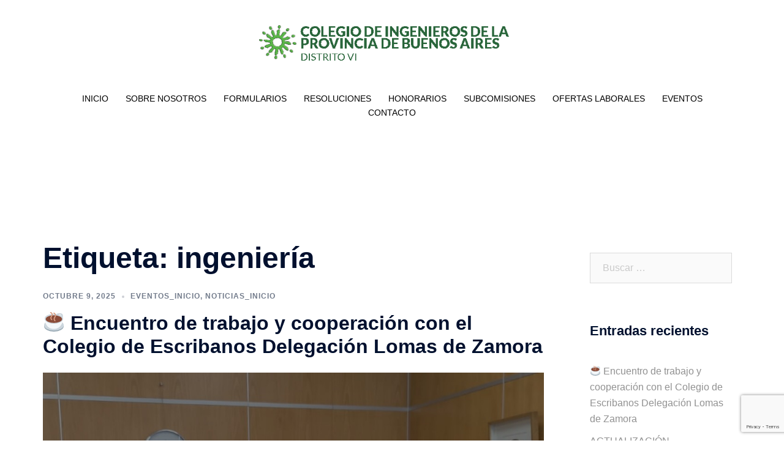

--- FILE ---
content_type: text/html; charset=utf-8
request_url: https://www.google.com/recaptcha/api2/anchor?ar=1&k=6Le1X6cUAAAAALwtWJZ-oFLfdk49mlPnzV4eKhqL&co=aHR0cDovL2NpcGJhLWQ2Lm9yZzo4MA..&hl=en&v=PoyoqOPhxBO7pBk68S4YbpHZ&size=invisible&anchor-ms=20000&execute-ms=30000&cb=p19jdv40y95w
body_size: 48888
content:
<!DOCTYPE HTML><html dir="ltr" lang="en"><head><meta http-equiv="Content-Type" content="text/html; charset=UTF-8">
<meta http-equiv="X-UA-Compatible" content="IE=edge">
<title>reCAPTCHA</title>
<style type="text/css">
/* cyrillic-ext */
@font-face {
  font-family: 'Roboto';
  font-style: normal;
  font-weight: 400;
  font-stretch: 100%;
  src: url(//fonts.gstatic.com/s/roboto/v48/KFO7CnqEu92Fr1ME7kSn66aGLdTylUAMa3GUBHMdazTgWw.woff2) format('woff2');
  unicode-range: U+0460-052F, U+1C80-1C8A, U+20B4, U+2DE0-2DFF, U+A640-A69F, U+FE2E-FE2F;
}
/* cyrillic */
@font-face {
  font-family: 'Roboto';
  font-style: normal;
  font-weight: 400;
  font-stretch: 100%;
  src: url(//fonts.gstatic.com/s/roboto/v48/KFO7CnqEu92Fr1ME7kSn66aGLdTylUAMa3iUBHMdazTgWw.woff2) format('woff2');
  unicode-range: U+0301, U+0400-045F, U+0490-0491, U+04B0-04B1, U+2116;
}
/* greek-ext */
@font-face {
  font-family: 'Roboto';
  font-style: normal;
  font-weight: 400;
  font-stretch: 100%;
  src: url(//fonts.gstatic.com/s/roboto/v48/KFO7CnqEu92Fr1ME7kSn66aGLdTylUAMa3CUBHMdazTgWw.woff2) format('woff2');
  unicode-range: U+1F00-1FFF;
}
/* greek */
@font-face {
  font-family: 'Roboto';
  font-style: normal;
  font-weight: 400;
  font-stretch: 100%;
  src: url(//fonts.gstatic.com/s/roboto/v48/KFO7CnqEu92Fr1ME7kSn66aGLdTylUAMa3-UBHMdazTgWw.woff2) format('woff2');
  unicode-range: U+0370-0377, U+037A-037F, U+0384-038A, U+038C, U+038E-03A1, U+03A3-03FF;
}
/* math */
@font-face {
  font-family: 'Roboto';
  font-style: normal;
  font-weight: 400;
  font-stretch: 100%;
  src: url(//fonts.gstatic.com/s/roboto/v48/KFO7CnqEu92Fr1ME7kSn66aGLdTylUAMawCUBHMdazTgWw.woff2) format('woff2');
  unicode-range: U+0302-0303, U+0305, U+0307-0308, U+0310, U+0312, U+0315, U+031A, U+0326-0327, U+032C, U+032F-0330, U+0332-0333, U+0338, U+033A, U+0346, U+034D, U+0391-03A1, U+03A3-03A9, U+03B1-03C9, U+03D1, U+03D5-03D6, U+03F0-03F1, U+03F4-03F5, U+2016-2017, U+2034-2038, U+203C, U+2040, U+2043, U+2047, U+2050, U+2057, U+205F, U+2070-2071, U+2074-208E, U+2090-209C, U+20D0-20DC, U+20E1, U+20E5-20EF, U+2100-2112, U+2114-2115, U+2117-2121, U+2123-214F, U+2190, U+2192, U+2194-21AE, U+21B0-21E5, U+21F1-21F2, U+21F4-2211, U+2213-2214, U+2216-22FF, U+2308-230B, U+2310, U+2319, U+231C-2321, U+2336-237A, U+237C, U+2395, U+239B-23B7, U+23D0, U+23DC-23E1, U+2474-2475, U+25AF, U+25B3, U+25B7, U+25BD, U+25C1, U+25CA, U+25CC, U+25FB, U+266D-266F, U+27C0-27FF, U+2900-2AFF, U+2B0E-2B11, U+2B30-2B4C, U+2BFE, U+3030, U+FF5B, U+FF5D, U+1D400-1D7FF, U+1EE00-1EEFF;
}
/* symbols */
@font-face {
  font-family: 'Roboto';
  font-style: normal;
  font-weight: 400;
  font-stretch: 100%;
  src: url(//fonts.gstatic.com/s/roboto/v48/KFO7CnqEu92Fr1ME7kSn66aGLdTylUAMaxKUBHMdazTgWw.woff2) format('woff2');
  unicode-range: U+0001-000C, U+000E-001F, U+007F-009F, U+20DD-20E0, U+20E2-20E4, U+2150-218F, U+2190, U+2192, U+2194-2199, U+21AF, U+21E6-21F0, U+21F3, U+2218-2219, U+2299, U+22C4-22C6, U+2300-243F, U+2440-244A, U+2460-24FF, U+25A0-27BF, U+2800-28FF, U+2921-2922, U+2981, U+29BF, U+29EB, U+2B00-2BFF, U+4DC0-4DFF, U+FFF9-FFFB, U+10140-1018E, U+10190-1019C, U+101A0, U+101D0-101FD, U+102E0-102FB, U+10E60-10E7E, U+1D2C0-1D2D3, U+1D2E0-1D37F, U+1F000-1F0FF, U+1F100-1F1AD, U+1F1E6-1F1FF, U+1F30D-1F30F, U+1F315, U+1F31C, U+1F31E, U+1F320-1F32C, U+1F336, U+1F378, U+1F37D, U+1F382, U+1F393-1F39F, U+1F3A7-1F3A8, U+1F3AC-1F3AF, U+1F3C2, U+1F3C4-1F3C6, U+1F3CA-1F3CE, U+1F3D4-1F3E0, U+1F3ED, U+1F3F1-1F3F3, U+1F3F5-1F3F7, U+1F408, U+1F415, U+1F41F, U+1F426, U+1F43F, U+1F441-1F442, U+1F444, U+1F446-1F449, U+1F44C-1F44E, U+1F453, U+1F46A, U+1F47D, U+1F4A3, U+1F4B0, U+1F4B3, U+1F4B9, U+1F4BB, U+1F4BF, U+1F4C8-1F4CB, U+1F4D6, U+1F4DA, U+1F4DF, U+1F4E3-1F4E6, U+1F4EA-1F4ED, U+1F4F7, U+1F4F9-1F4FB, U+1F4FD-1F4FE, U+1F503, U+1F507-1F50B, U+1F50D, U+1F512-1F513, U+1F53E-1F54A, U+1F54F-1F5FA, U+1F610, U+1F650-1F67F, U+1F687, U+1F68D, U+1F691, U+1F694, U+1F698, U+1F6AD, U+1F6B2, U+1F6B9-1F6BA, U+1F6BC, U+1F6C6-1F6CF, U+1F6D3-1F6D7, U+1F6E0-1F6EA, U+1F6F0-1F6F3, U+1F6F7-1F6FC, U+1F700-1F7FF, U+1F800-1F80B, U+1F810-1F847, U+1F850-1F859, U+1F860-1F887, U+1F890-1F8AD, U+1F8B0-1F8BB, U+1F8C0-1F8C1, U+1F900-1F90B, U+1F93B, U+1F946, U+1F984, U+1F996, U+1F9E9, U+1FA00-1FA6F, U+1FA70-1FA7C, U+1FA80-1FA89, U+1FA8F-1FAC6, U+1FACE-1FADC, U+1FADF-1FAE9, U+1FAF0-1FAF8, U+1FB00-1FBFF;
}
/* vietnamese */
@font-face {
  font-family: 'Roboto';
  font-style: normal;
  font-weight: 400;
  font-stretch: 100%;
  src: url(//fonts.gstatic.com/s/roboto/v48/KFO7CnqEu92Fr1ME7kSn66aGLdTylUAMa3OUBHMdazTgWw.woff2) format('woff2');
  unicode-range: U+0102-0103, U+0110-0111, U+0128-0129, U+0168-0169, U+01A0-01A1, U+01AF-01B0, U+0300-0301, U+0303-0304, U+0308-0309, U+0323, U+0329, U+1EA0-1EF9, U+20AB;
}
/* latin-ext */
@font-face {
  font-family: 'Roboto';
  font-style: normal;
  font-weight: 400;
  font-stretch: 100%;
  src: url(//fonts.gstatic.com/s/roboto/v48/KFO7CnqEu92Fr1ME7kSn66aGLdTylUAMa3KUBHMdazTgWw.woff2) format('woff2');
  unicode-range: U+0100-02BA, U+02BD-02C5, U+02C7-02CC, U+02CE-02D7, U+02DD-02FF, U+0304, U+0308, U+0329, U+1D00-1DBF, U+1E00-1E9F, U+1EF2-1EFF, U+2020, U+20A0-20AB, U+20AD-20C0, U+2113, U+2C60-2C7F, U+A720-A7FF;
}
/* latin */
@font-face {
  font-family: 'Roboto';
  font-style: normal;
  font-weight: 400;
  font-stretch: 100%;
  src: url(//fonts.gstatic.com/s/roboto/v48/KFO7CnqEu92Fr1ME7kSn66aGLdTylUAMa3yUBHMdazQ.woff2) format('woff2');
  unicode-range: U+0000-00FF, U+0131, U+0152-0153, U+02BB-02BC, U+02C6, U+02DA, U+02DC, U+0304, U+0308, U+0329, U+2000-206F, U+20AC, U+2122, U+2191, U+2193, U+2212, U+2215, U+FEFF, U+FFFD;
}
/* cyrillic-ext */
@font-face {
  font-family: 'Roboto';
  font-style: normal;
  font-weight: 500;
  font-stretch: 100%;
  src: url(//fonts.gstatic.com/s/roboto/v48/KFO7CnqEu92Fr1ME7kSn66aGLdTylUAMa3GUBHMdazTgWw.woff2) format('woff2');
  unicode-range: U+0460-052F, U+1C80-1C8A, U+20B4, U+2DE0-2DFF, U+A640-A69F, U+FE2E-FE2F;
}
/* cyrillic */
@font-face {
  font-family: 'Roboto';
  font-style: normal;
  font-weight: 500;
  font-stretch: 100%;
  src: url(//fonts.gstatic.com/s/roboto/v48/KFO7CnqEu92Fr1ME7kSn66aGLdTylUAMa3iUBHMdazTgWw.woff2) format('woff2');
  unicode-range: U+0301, U+0400-045F, U+0490-0491, U+04B0-04B1, U+2116;
}
/* greek-ext */
@font-face {
  font-family: 'Roboto';
  font-style: normal;
  font-weight: 500;
  font-stretch: 100%;
  src: url(//fonts.gstatic.com/s/roboto/v48/KFO7CnqEu92Fr1ME7kSn66aGLdTylUAMa3CUBHMdazTgWw.woff2) format('woff2');
  unicode-range: U+1F00-1FFF;
}
/* greek */
@font-face {
  font-family: 'Roboto';
  font-style: normal;
  font-weight: 500;
  font-stretch: 100%;
  src: url(//fonts.gstatic.com/s/roboto/v48/KFO7CnqEu92Fr1ME7kSn66aGLdTylUAMa3-UBHMdazTgWw.woff2) format('woff2');
  unicode-range: U+0370-0377, U+037A-037F, U+0384-038A, U+038C, U+038E-03A1, U+03A3-03FF;
}
/* math */
@font-face {
  font-family: 'Roboto';
  font-style: normal;
  font-weight: 500;
  font-stretch: 100%;
  src: url(//fonts.gstatic.com/s/roboto/v48/KFO7CnqEu92Fr1ME7kSn66aGLdTylUAMawCUBHMdazTgWw.woff2) format('woff2');
  unicode-range: U+0302-0303, U+0305, U+0307-0308, U+0310, U+0312, U+0315, U+031A, U+0326-0327, U+032C, U+032F-0330, U+0332-0333, U+0338, U+033A, U+0346, U+034D, U+0391-03A1, U+03A3-03A9, U+03B1-03C9, U+03D1, U+03D5-03D6, U+03F0-03F1, U+03F4-03F5, U+2016-2017, U+2034-2038, U+203C, U+2040, U+2043, U+2047, U+2050, U+2057, U+205F, U+2070-2071, U+2074-208E, U+2090-209C, U+20D0-20DC, U+20E1, U+20E5-20EF, U+2100-2112, U+2114-2115, U+2117-2121, U+2123-214F, U+2190, U+2192, U+2194-21AE, U+21B0-21E5, U+21F1-21F2, U+21F4-2211, U+2213-2214, U+2216-22FF, U+2308-230B, U+2310, U+2319, U+231C-2321, U+2336-237A, U+237C, U+2395, U+239B-23B7, U+23D0, U+23DC-23E1, U+2474-2475, U+25AF, U+25B3, U+25B7, U+25BD, U+25C1, U+25CA, U+25CC, U+25FB, U+266D-266F, U+27C0-27FF, U+2900-2AFF, U+2B0E-2B11, U+2B30-2B4C, U+2BFE, U+3030, U+FF5B, U+FF5D, U+1D400-1D7FF, U+1EE00-1EEFF;
}
/* symbols */
@font-face {
  font-family: 'Roboto';
  font-style: normal;
  font-weight: 500;
  font-stretch: 100%;
  src: url(//fonts.gstatic.com/s/roboto/v48/KFO7CnqEu92Fr1ME7kSn66aGLdTylUAMaxKUBHMdazTgWw.woff2) format('woff2');
  unicode-range: U+0001-000C, U+000E-001F, U+007F-009F, U+20DD-20E0, U+20E2-20E4, U+2150-218F, U+2190, U+2192, U+2194-2199, U+21AF, U+21E6-21F0, U+21F3, U+2218-2219, U+2299, U+22C4-22C6, U+2300-243F, U+2440-244A, U+2460-24FF, U+25A0-27BF, U+2800-28FF, U+2921-2922, U+2981, U+29BF, U+29EB, U+2B00-2BFF, U+4DC0-4DFF, U+FFF9-FFFB, U+10140-1018E, U+10190-1019C, U+101A0, U+101D0-101FD, U+102E0-102FB, U+10E60-10E7E, U+1D2C0-1D2D3, U+1D2E0-1D37F, U+1F000-1F0FF, U+1F100-1F1AD, U+1F1E6-1F1FF, U+1F30D-1F30F, U+1F315, U+1F31C, U+1F31E, U+1F320-1F32C, U+1F336, U+1F378, U+1F37D, U+1F382, U+1F393-1F39F, U+1F3A7-1F3A8, U+1F3AC-1F3AF, U+1F3C2, U+1F3C4-1F3C6, U+1F3CA-1F3CE, U+1F3D4-1F3E0, U+1F3ED, U+1F3F1-1F3F3, U+1F3F5-1F3F7, U+1F408, U+1F415, U+1F41F, U+1F426, U+1F43F, U+1F441-1F442, U+1F444, U+1F446-1F449, U+1F44C-1F44E, U+1F453, U+1F46A, U+1F47D, U+1F4A3, U+1F4B0, U+1F4B3, U+1F4B9, U+1F4BB, U+1F4BF, U+1F4C8-1F4CB, U+1F4D6, U+1F4DA, U+1F4DF, U+1F4E3-1F4E6, U+1F4EA-1F4ED, U+1F4F7, U+1F4F9-1F4FB, U+1F4FD-1F4FE, U+1F503, U+1F507-1F50B, U+1F50D, U+1F512-1F513, U+1F53E-1F54A, U+1F54F-1F5FA, U+1F610, U+1F650-1F67F, U+1F687, U+1F68D, U+1F691, U+1F694, U+1F698, U+1F6AD, U+1F6B2, U+1F6B9-1F6BA, U+1F6BC, U+1F6C6-1F6CF, U+1F6D3-1F6D7, U+1F6E0-1F6EA, U+1F6F0-1F6F3, U+1F6F7-1F6FC, U+1F700-1F7FF, U+1F800-1F80B, U+1F810-1F847, U+1F850-1F859, U+1F860-1F887, U+1F890-1F8AD, U+1F8B0-1F8BB, U+1F8C0-1F8C1, U+1F900-1F90B, U+1F93B, U+1F946, U+1F984, U+1F996, U+1F9E9, U+1FA00-1FA6F, U+1FA70-1FA7C, U+1FA80-1FA89, U+1FA8F-1FAC6, U+1FACE-1FADC, U+1FADF-1FAE9, U+1FAF0-1FAF8, U+1FB00-1FBFF;
}
/* vietnamese */
@font-face {
  font-family: 'Roboto';
  font-style: normal;
  font-weight: 500;
  font-stretch: 100%;
  src: url(//fonts.gstatic.com/s/roboto/v48/KFO7CnqEu92Fr1ME7kSn66aGLdTylUAMa3OUBHMdazTgWw.woff2) format('woff2');
  unicode-range: U+0102-0103, U+0110-0111, U+0128-0129, U+0168-0169, U+01A0-01A1, U+01AF-01B0, U+0300-0301, U+0303-0304, U+0308-0309, U+0323, U+0329, U+1EA0-1EF9, U+20AB;
}
/* latin-ext */
@font-face {
  font-family: 'Roboto';
  font-style: normal;
  font-weight: 500;
  font-stretch: 100%;
  src: url(//fonts.gstatic.com/s/roboto/v48/KFO7CnqEu92Fr1ME7kSn66aGLdTylUAMa3KUBHMdazTgWw.woff2) format('woff2');
  unicode-range: U+0100-02BA, U+02BD-02C5, U+02C7-02CC, U+02CE-02D7, U+02DD-02FF, U+0304, U+0308, U+0329, U+1D00-1DBF, U+1E00-1E9F, U+1EF2-1EFF, U+2020, U+20A0-20AB, U+20AD-20C0, U+2113, U+2C60-2C7F, U+A720-A7FF;
}
/* latin */
@font-face {
  font-family: 'Roboto';
  font-style: normal;
  font-weight: 500;
  font-stretch: 100%;
  src: url(//fonts.gstatic.com/s/roboto/v48/KFO7CnqEu92Fr1ME7kSn66aGLdTylUAMa3yUBHMdazQ.woff2) format('woff2');
  unicode-range: U+0000-00FF, U+0131, U+0152-0153, U+02BB-02BC, U+02C6, U+02DA, U+02DC, U+0304, U+0308, U+0329, U+2000-206F, U+20AC, U+2122, U+2191, U+2193, U+2212, U+2215, U+FEFF, U+FFFD;
}
/* cyrillic-ext */
@font-face {
  font-family: 'Roboto';
  font-style: normal;
  font-weight: 900;
  font-stretch: 100%;
  src: url(//fonts.gstatic.com/s/roboto/v48/KFO7CnqEu92Fr1ME7kSn66aGLdTylUAMa3GUBHMdazTgWw.woff2) format('woff2');
  unicode-range: U+0460-052F, U+1C80-1C8A, U+20B4, U+2DE0-2DFF, U+A640-A69F, U+FE2E-FE2F;
}
/* cyrillic */
@font-face {
  font-family: 'Roboto';
  font-style: normal;
  font-weight: 900;
  font-stretch: 100%;
  src: url(//fonts.gstatic.com/s/roboto/v48/KFO7CnqEu92Fr1ME7kSn66aGLdTylUAMa3iUBHMdazTgWw.woff2) format('woff2');
  unicode-range: U+0301, U+0400-045F, U+0490-0491, U+04B0-04B1, U+2116;
}
/* greek-ext */
@font-face {
  font-family: 'Roboto';
  font-style: normal;
  font-weight: 900;
  font-stretch: 100%;
  src: url(//fonts.gstatic.com/s/roboto/v48/KFO7CnqEu92Fr1ME7kSn66aGLdTylUAMa3CUBHMdazTgWw.woff2) format('woff2');
  unicode-range: U+1F00-1FFF;
}
/* greek */
@font-face {
  font-family: 'Roboto';
  font-style: normal;
  font-weight: 900;
  font-stretch: 100%;
  src: url(//fonts.gstatic.com/s/roboto/v48/KFO7CnqEu92Fr1ME7kSn66aGLdTylUAMa3-UBHMdazTgWw.woff2) format('woff2');
  unicode-range: U+0370-0377, U+037A-037F, U+0384-038A, U+038C, U+038E-03A1, U+03A3-03FF;
}
/* math */
@font-face {
  font-family: 'Roboto';
  font-style: normal;
  font-weight: 900;
  font-stretch: 100%;
  src: url(//fonts.gstatic.com/s/roboto/v48/KFO7CnqEu92Fr1ME7kSn66aGLdTylUAMawCUBHMdazTgWw.woff2) format('woff2');
  unicode-range: U+0302-0303, U+0305, U+0307-0308, U+0310, U+0312, U+0315, U+031A, U+0326-0327, U+032C, U+032F-0330, U+0332-0333, U+0338, U+033A, U+0346, U+034D, U+0391-03A1, U+03A3-03A9, U+03B1-03C9, U+03D1, U+03D5-03D6, U+03F0-03F1, U+03F4-03F5, U+2016-2017, U+2034-2038, U+203C, U+2040, U+2043, U+2047, U+2050, U+2057, U+205F, U+2070-2071, U+2074-208E, U+2090-209C, U+20D0-20DC, U+20E1, U+20E5-20EF, U+2100-2112, U+2114-2115, U+2117-2121, U+2123-214F, U+2190, U+2192, U+2194-21AE, U+21B0-21E5, U+21F1-21F2, U+21F4-2211, U+2213-2214, U+2216-22FF, U+2308-230B, U+2310, U+2319, U+231C-2321, U+2336-237A, U+237C, U+2395, U+239B-23B7, U+23D0, U+23DC-23E1, U+2474-2475, U+25AF, U+25B3, U+25B7, U+25BD, U+25C1, U+25CA, U+25CC, U+25FB, U+266D-266F, U+27C0-27FF, U+2900-2AFF, U+2B0E-2B11, U+2B30-2B4C, U+2BFE, U+3030, U+FF5B, U+FF5D, U+1D400-1D7FF, U+1EE00-1EEFF;
}
/* symbols */
@font-face {
  font-family: 'Roboto';
  font-style: normal;
  font-weight: 900;
  font-stretch: 100%;
  src: url(//fonts.gstatic.com/s/roboto/v48/KFO7CnqEu92Fr1ME7kSn66aGLdTylUAMaxKUBHMdazTgWw.woff2) format('woff2');
  unicode-range: U+0001-000C, U+000E-001F, U+007F-009F, U+20DD-20E0, U+20E2-20E4, U+2150-218F, U+2190, U+2192, U+2194-2199, U+21AF, U+21E6-21F0, U+21F3, U+2218-2219, U+2299, U+22C4-22C6, U+2300-243F, U+2440-244A, U+2460-24FF, U+25A0-27BF, U+2800-28FF, U+2921-2922, U+2981, U+29BF, U+29EB, U+2B00-2BFF, U+4DC0-4DFF, U+FFF9-FFFB, U+10140-1018E, U+10190-1019C, U+101A0, U+101D0-101FD, U+102E0-102FB, U+10E60-10E7E, U+1D2C0-1D2D3, U+1D2E0-1D37F, U+1F000-1F0FF, U+1F100-1F1AD, U+1F1E6-1F1FF, U+1F30D-1F30F, U+1F315, U+1F31C, U+1F31E, U+1F320-1F32C, U+1F336, U+1F378, U+1F37D, U+1F382, U+1F393-1F39F, U+1F3A7-1F3A8, U+1F3AC-1F3AF, U+1F3C2, U+1F3C4-1F3C6, U+1F3CA-1F3CE, U+1F3D4-1F3E0, U+1F3ED, U+1F3F1-1F3F3, U+1F3F5-1F3F7, U+1F408, U+1F415, U+1F41F, U+1F426, U+1F43F, U+1F441-1F442, U+1F444, U+1F446-1F449, U+1F44C-1F44E, U+1F453, U+1F46A, U+1F47D, U+1F4A3, U+1F4B0, U+1F4B3, U+1F4B9, U+1F4BB, U+1F4BF, U+1F4C8-1F4CB, U+1F4D6, U+1F4DA, U+1F4DF, U+1F4E3-1F4E6, U+1F4EA-1F4ED, U+1F4F7, U+1F4F9-1F4FB, U+1F4FD-1F4FE, U+1F503, U+1F507-1F50B, U+1F50D, U+1F512-1F513, U+1F53E-1F54A, U+1F54F-1F5FA, U+1F610, U+1F650-1F67F, U+1F687, U+1F68D, U+1F691, U+1F694, U+1F698, U+1F6AD, U+1F6B2, U+1F6B9-1F6BA, U+1F6BC, U+1F6C6-1F6CF, U+1F6D3-1F6D7, U+1F6E0-1F6EA, U+1F6F0-1F6F3, U+1F6F7-1F6FC, U+1F700-1F7FF, U+1F800-1F80B, U+1F810-1F847, U+1F850-1F859, U+1F860-1F887, U+1F890-1F8AD, U+1F8B0-1F8BB, U+1F8C0-1F8C1, U+1F900-1F90B, U+1F93B, U+1F946, U+1F984, U+1F996, U+1F9E9, U+1FA00-1FA6F, U+1FA70-1FA7C, U+1FA80-1FA89, U+1FA8F-1FAC6, U+1FACE-1FADC, U+1FADF-1FAE9, U+1FAF0-1FAF8, U+1FB00-1FBFF;
}
/* vietnamese */
@font-face {
  font-family: 'Roboto';
  font-style: normal;
  font-weight: 900;
  font-stretch: 100%;
  src: url(//fonts.gstatic.com/s/roboto/v48/KFO7CnqEu92Fr1ME7kSn66aGLdTylUAMa3OUBHMdazTgWw.woff2) format('woff2');
  unicode-range: U+0102-0103, U+0110-0111, U+0128-0129, U+0168-0169, U+01A0-01A1, U+01AF-01B0, U+0300-0301, U+0303-0304, U+0308-0309, U+0323, U+0329, U+1EA0-1EF9, U+20AB;
}
/* latin-ext */
@font-face {
  font-family: 'Roboto';
  font-style: normal;
  font-weight: 900;
  font-stretch: 100%;
  src: url(//fonts.gstatic.com/s/roboto/v48/KFO7CnqEu92Fr1ME7kSn66aGLdTylUAMa3KUBHMdazTgWw.woff2) format('woff2');
  unicode-range: U+0100-02BA, U+02BD-02C5, U+02C7-02CC, U+02CE-02D7, U+02DD-02FF, U+0304, U+0308, U+0329, U+1D00-1DBF, U+1E00-1E9F, U+1EF2-1EFF, U+2020, U+20A0-20AB, U+20AD-20C0, U+2113, U+2C60-2C7F, U+A720-A7FF;
}
/* latin */
@font-face {
  font-family: 'Roboto';
  font-style: normal;
  font-weight: 900;
  font-stretch: 100%;
  src: url(//fonts.gstatic.com/s/roboto/v48/KFO7CnqEu92Fr1ME7kSn66aGLdTylUAMa3yUBHMdazQ.woff2) format('woff2');
  unicode-range: U+0000-00FF, U+0131, U+0152-0153, U+02BB-02BC, U+02C6, U+02DA, U+02DC, U+0304, U+0308, U+0329, U+2000-206F, U+20AC, U+2122, U+2191, U+2193, U+2212, U+2215, U+FEFF, U+FFFD;
}

</style>
<link rel="stylesheet" type="text/css" href="https://www.gstatic.com/recaptcha/releases/PoyoqOPhxBO7pBk68S4YbpHZ/styles__ltr.css">
<script nonce="OZZXcqI9rXaJD0l7WXuF9g" type="text/javascript">window['__recaptcha_api'] = 'https://www.google.com/recaptcha/api2/';</script>
<script type="text/javascript" src="https://www.gstatic.com/recaptcha/releases/PoyoqOPhxBO7pBk68S4YbpHZ/recaptcha__en.js" nonce="OZZXcqI9rXaJD0l7WXuF9g">
      
    </script></head>
<body><div id="rc-anchor-alert" class="rc-anchor-alert"></div>
<input type="hidden" id="recaptcha-token" value="[base64]">
<script type="text/javascript" nonce="OZZXcqI9rXaJD0l7WXuF9g">
      recaptcha.anchor.Main.init("[\x22ainput\x22,[\x22bgdata\x22,\x22\x22,\[base64]/[base64]/[base64]/[base64]/[base64]/UltsKytdPUU6KEU8MjA0OD9SW2wrK109RT4+NnwxOTI6KChFJjY0NTEyKT09NTUyOTYmJk0rMTxjLmxlbmd0aCYmKGMuY2hhckNvZGVBdChNKzEpJjY0NTEyKT09NTYzMjA/[base64]/[base64]/[base64]/[base64]/[base64]/[base64]/[base64]\x22,\[base64]\\u003d\\u003d\x22,\x22w6HCkmvDgMOpe8K5wqUswqnDn8Kfw6wrwp/Cn8KBw4JAw5hkwrLDiMOQw7jCnSLDlxnCr8OmfTHCqMKdBMOWwr/ColjDhcKGw5JdSMKiw7EZL8Ota8KrwrUWM8KAw4/DhcOuVBHCnG/DsVUYwrUAZkV+JTjDjWPCs8OFFT9Bw6wSwo17w7rDpcKkw5k3BsKYw7pRwoAHwrnCtBHDu33CiMK2w6XDv3LCkMOawp7ClAfChsOjRMKCLw7CqzTCkVfDisO2NFRNwoXDqcO6w45CSANNwrfDq3fDoMK9ZTTCncOiw7DCtsKnwo/CnsKrwoUswrvCrGbCmD3CrW/Ds8K+OCjDpsK9CsOWZMOgG11Rw4LCnUjDtBMBw6XCnMOmwpVgCcK8LyVxHMK8w5EgwqfClsOfNsKXcRxRwr/Du0bDoEo4EhPDjMOIwppbw4BcwoDCkmnCucOcYcOSwq4sNsOnDMKUw4TDpWECAMODQ3nCnhHDpRM0XMOiw4vDiH8iU8Kewr9AG8OMXBjCgsKqIsKnfsO0CyjCn8OTC8OsI20QaEnDtsKML8KiwrlpA0pCw5UNfMKdw7/DpcOMHMKdwqZ5eU/DonbCs0tdIMKeMcOdw6vDhDvDpsKAK8OACETCrcODCX4+eDDCixXCisOgw5TDqTbDl35hw4x6WBg9AmNoacK7wpfDug/CgjHDnsOGw6c6wpBvwp4/X8K7YcOWw49/DQY5fF7Di1QFbsOnwrZDwr/ClcO3SsKdwqDCo8ORwoPCrcOlPsKJwo9ATMOJwrvCnsOwwrDDicO3w6s2MMKQbsOEw4HDocKPw5lkwqjDgMO7TgQ8EyNIw7Z/c3wNw7gnw6cUS0nCjMKzw7JdwrVBSgLCjMOAQynCkwIKwpbChMK7fSPDmToAwqXDkcK5w4zDosKMwo8Cwr1pBkQpA8Omw7vDrBTCj2N9dzPDqsOTRMOCwr7Dm8KEw7TCqMK/w6LCiQB5wqtGD8KRSsOEw5fCukoFwq8ZXMK0J8OIw5HDmMOawqNNJ8KHwqoVPcKuUglEw4DCosOZwpHDmj4DV1tMZ8K2wozDlxJCw7M8ecO2wqtNQsKxw7nDgVxWwokQwrxjwo4ZwrvCtE/CrMKQHgvClnvDq8ORL37CvMK+bx3CusOiX3oWw5/CkmrDocOeXcKmXx/CtsKJw7/DvsK7wrjDpFQTY2ZSS8KWCFlYwpF9csO1wp1/J1Ffw5vCqTkfOTBIw7LDnsO/F8OGw7VGw6Rmw4ExwofDtm5pHg5LKhNOHmfCgMOtWyMxGUzDrGTDlgXDjsOzPUNANl43a8KVwoHDnFZYAgA8w6/ClMO+MsOOw74UYsOtPUYdAlHCvMKuKhzClTdoScK4w7fCo8KsDsKOPMO3MQ3Dp8OywofDlAXDoHptc8KJwrvDvcOiw75Zw4gNw7HCnkHDpyZtCsOywpfCjcKGEhRheMK8w4xNwqTDh3/[base64]/Dmxk8eMKSSsODwqAswoPCssOcUBQWwoPCl8K8woEWbAjCvcKIwohIw6PCuMO7HMOLe2NewozCqsOSw6p9w4nCqUbCnx0/Q8KewpxuN0ocMsK1QMO4woPDnMKsw5jDpMKZwrdPw4bCocOQIsOvNsKYcgLCosOEwqJBwrQWwokncCjCsxvCgQhPG8OjOXjDnMK6ccOHGnDCmcOMH8ORbmzDlsOUUzjDnjrDnMOHFsKUFD/DgMKoY2VLci9JR8O+CRMiw5J6Y8KLw4tpw7zDhXY4wojCisOXw5DDp8KxScKoTggEIgopfwvDt8OiIRlPH8OjMkXCmMKkw4rDnjs4w4nCr8OYfjcOwp4WGcKDeMOFGjnCs8KUw6QsInHDscO/YsKVw7sFwr3DokzCgxPDnihQw788w6bDjcO+wog/MFvDvcOuwrDDkDxbw7/Do8K6I8Kdw5LDj0/[base64]/wrfDjmrDo8OHw5HDjC7CqMK1w4s1AnrDvsKaVcO2ek5Pwopew43CisOZwr3Ds8K1wqBxQsOWw5VZW8OeYnRFYEbCuVXCoR7DkcKpwo/Ch8KdwqPCpi9OFsOzbzTDg8KDwpVME2nDrHDDu3DDmMKawqTDu8Obw4hPDE/CijfCrWp3LMKMwoXDkAfCjUrClVtLMsOgwpAuARskGsKewqI4w6PChcOlw51dwpjDggspwojCmj7ChcOzwrhua2nCsw3DtFzChzjDjsOUwrRTwrDCpmxbJcKeVSnDpTlXGz3CnSPDn8Oqw4/ChcOjwrXDijLCtHg5XsOgwqHCqcO4TsKLw5VUwqDDncK5wrhRwro0w6R+O8OXwolnTMObwrEuw5NAdcKJw5FNw7rDun5zwqTDs8KGXXvCkzpICDDCtcOGWMO+wpnCmMOXwok8IX/DlsOHw63Cr8KOQ8K9IVzCvVtbw4FHw7bCscK9wq/ClsKtCsKbw45/wponwqDCncOyTmxUa0Nwwol2wqsjwqHCi8KTw7vDtyzDmGDDlcKvASDCr8KuTsKWXsOaasOlVzXCrcKdwrwdw4DDmjJDCnjDhsKMw4BwDMKBTRbClBTDoSI0wrVeETZRwoscWcOkInrCiDXChcOGw41TwpRlw6LCqVPDhsKAwoZhwrFwwpNNwr4/aS/[base64]/[base64]/[base64]/DqVnDlMK/w4JES0vDucK1w6DDocOow5HDrsO7w4FTZsK8BBYIwrfClcOBSRPDrWJoasKgCmrDpMKIwotkGcO4wp5pw4XDg8OkLRgVw6DCgMKkfmobw43DrCLDhFXCq8O7KcOneQsZw5vDuwzDhRTDi29Aw4NRNMOYwo7CnjNzwrFCwqoBX8KxwrQhBijDjmDDj8KewrJLNMKfw6t/w6x6wo1nw7QQwp0Gw5vCj8K1EEDCiVJqw7NywpnDkl3Cl3h7w6Ziwo5Ww6sJwrrDuXp/QcKoBsOow6fCucK3w45JwqnCpsOyw5bDgiQiwqt0wrzDiHvClCzDh0DCryPCvsO8w7XCgsObGkcawql6wqnDq3TCoMKewrnDjCNSGk/DgsK2VS8yB8KMOg8TwoXCuRLCksKGMWrCoMOgDsOYw5HCksO4w6TDksKwwpXCs0tawocmIcK1wpIiwrlnw53CpwfDgMO9RiPCrMOJQ37DnsOobHxmLcOFR8K1wonCvcOow7bDuFMSNlvDvMKbwqZCwrvDskPDvcKWw4LDpsK3wostw7rDmMK4bA/DtSZyIz7Duix1w4h9MErDsRvCssK2QxnDuMKAwqw/ECdVI8ObKMKLw7HDvcKWwovCmlsHDGLDn8OidMOaw5JxXVDCu8KDwp3DhRcRWjbDrMKafcKDwpPDjjcEwpYfwrDCkMOrKcOXw6PCvk3CkSQBw7bCmAFNwovDqMKiwrrCj8K/dcObwp7CnRDCrk7Cimx0w4XDsEjCmMK8J1AHbsO9w7bDmAd/GQ/DgsO8PMOAwqPCnQjDj8OpKMKBEj8WT8O0CsKiOXZrHsONLcKKwrzDmMKMwpDDqDtHw6JBw67DgsOJFsKOW8KfGMOTGcOif8Kmw7PDokbCqWPDskBvJMKVw7HCm8OTwozDnsKWesOtwpzDkU0WNBrCoSTCgTNZGcKAw77DsDHDj1oXDsOMwqE7wpVQcB/CtlspRcKywqnCpcOGwpxmW8OBWsKEw7p2w5oRwpHDocOawooEQU7CtMKewr4mwqY2LsOKUcKmw4jDggsqT8ODHcKswrbCm8OsVjwzw5TDvTvCui3CnwY5EVU+TUXDmcO6RBMBw5rCvnPCvGXCtsKzwpvDlsK1UW/CnBDCvzJuT3PCtF/CgkfCrcOoDgnDpMKqw6PDs3l7w5Rvw4HCjQzCncOWHMOxw53Dr8Okwr/[base64]/MxA7w4MjPSHCtsONw4EDw4BEXg5WwobDthfDhcOcw5x2wqh8V8ODD8Knwo82w7gaw4zDszjDhcK8aQ5Fwo3DrDnCm07CvkLCjHDDkEzCn8K8wq8EbcOJVyNSesKtDMKEGDcGeCLCk3DCtMOewp7Dr3B+wqwecVIGw5UIwohcwo/ChELCq0YZw6wAQDHCusKWw57Cr8OdNVVrRsKWBWEFwoZmWsK8WMO1eMKkwplTw73DucOfw7tcw5F1a8Kuw6LDoGDDojRsw6HDgcOANsKrwro1Lw7DkSHDqcOMFMOaf8OkbQHCg2IBPcKbw5rCq8OswpRvw7LChcK5IsKKN316JMKjFjI2X3DCgMK/[base64]/[base64]/wrJywoDCjFtbYHjDkw7ChcOMMSrCqsKFIXElI8OTA8OcJsOdwqU6w6vChRxsIcKHM8OJAsKKMcOJXjTCgBbCuEbChMKKfcKJB8K5wqdnZMKiKMOHwr4Zw58wAV9IPcOraG3CksKcwoDCucKJwr/Cu8K2IcOdUcKRQMOtKcKRw5J8wq3DiXXCmmQqeXHCrcOVeWvCt3QcR2LDiDMCwoUNV8KEUFTDvzFawrgPwoLCugLDvcOHw619w7gNw5sNPR7DtcOJwqVlUF5RwrjCrzbCg8OHDMO2O8ORwpDCiwxcJxJ7WnPClRzDvgLDslXDng03bSIVbsKLJxjCmG/[base64]/JmZuwr1HNcOXw43DuATDrMOSw4AVwqpAEcO9IcKZWm3DjMKvwr/Dg0gpRT84w6UYaMKsw5rCiMO9dGN1w7ETEcOAURjDusOFwqJHJsOJSGXDjcKJFsKyEHI9Z8KFD3EKMRIywoTDjsONOcOOwptrZB3ChHzCmcK6FAsdwptmEcO5KALDqsK+UQJSw4jDmcK6P01rPsKuwrZTcydYGMKYQnzCvEnDtA9/R2TCuTwEw6xRwqElBBIAV3vDqMOjwo1rU8O5KiJrM8K/U2dbwpw2wpfDlVpmWXHCkwzDgsKGD8OywrnCtmNLZ8OZw59vcMKAXxDDm3MiMWgQPVDCr8Oew53DvsKFwpTDgcO/[base64]/Dui4bwpcmQ3zCqTPCtyHCscOyAcKCBWrDpMOmwrLDkkNbw4jCjMOQwqHCuMO5UsKbJE5LGsKZw7l7IQfDpkLCgQPCrsK6I3xlwpxAcEI6BsKJw5bCgMOiOhPDjQYxGyRfAjzDuUIKaAvDm1XDtR9YNkHCucO+w7/[base64]/DhMK6WsOQPMOJw6TCo8O4EsKLw6fClW/DhcOfTcOoFj3DhX4Zwohawp1HacOkw77CsRIpwqEPDyxOw4rCjHDDv8OIX8Oxw4jDtCEkfAjDqxZJZGLDsnVfwqE6ccOSw7ByTsKVw4kOwqkQM8KCLcKTwqTDgMK1wpwoClXDlgLCjFUmBn4/wpkBwozChsKLwqdve8OxwpDDrznCnWrCl2XCtcOqwphww53CmcOxScO4NMOKwooow71hNivDvsKlwrjCg8KQMk7CvMO7wofDohdIw6dEw6gKw6d9NylXw4vDjcKiVQJEwpx3UxADPMOJU8KowrBJWTDDuMOAf1LChEoAJ8OWJGLCt8OiA8KyUB1/Q0vCrcOjbGFmw5rChBLCmcKjDljDq8KdKGBsw6xTwowRw6MKw5NhbMOHB3rDvMOCFMOBMWtjwp3DtwfCk8OFw7d1w40jWsOLw6tiw5xYwqXCq8KzwqoLNldtw7fDq8KfXsKOYCLCrzAOwprCmMKow6IzBgAzw73Di8OpbzAHwqnDuMKJQcO3w4LDsnxnZ2/Co8OVV8Kcw5fDuSrCrMO1wqfDk8OgdV07SsODwpAmwqjCs8KAwoDCpz7Dt8KBwpAhKcOYw6lpQ8Kfwr14csK0IcKGwoV3csKXZMOwwpLDoSYdwrZTw540wpIJR8OMw4Rqwr1Gw5EawqjDrcO6wqJWE0jDhcKOw7QSS8Kqwpscwok/[base64]/DihvCrxp0wqMZw6Q1w743w5rDsMO7w5PDt8OawrsabAUYNUbCtMOSwqooZMOWRWlZwqcew5/DssOwwpUmw48HwoTDk8OPwoHCmsOzw6t8eF7DpVHDqg43w5JYw7lhw4nCmmM6wqwKF8KiTsKCwr3CgRZfdMO0P8O3wrZCw4RIwr49wrvDlVkow7BcODoYMcOiRcKBw5/[base64]/IDl5w7zDhMKswqEoC2DDp0XCmnYbfCdjw6rCn8Oawq3CmcKedcOWw7DDuk42NsKBwqtKw5jCm8OwCAvCpMONw5bCrzMiw4/CqVJuwqMHIMK7w4gAAsKFbMOFM8OeDMOaw4fCjzfCn8O0FkwrP3jDksOyVsKSVGZmcEErw6RqwoRXccOrw700RQVdBMKPHsOww5zCuTDCkMKCw6bCkA3Ds2rDrMK/LMKtwplJfMKRf8KMQjjDsMOkwqHDjVhCw6fDrsKATD/DocOkwqnCpAfDgcKITW8uw6ceIcObwqExw5XDoBLClCwCU8O8woI/F8O0ZkTCjDVVw4/CicOhI8KBwofDgEnDocOXJivCgmPDtsKkM8OuccK6wp/Dg8KofMOIwpfCosOyw4vCgEvCssOyVhAMf27DvRV/wpo9w6Qqw6/DpSZydMKeIMOQBcOdw5Yya8Kww6fCvcK5O0XDk8Ktw5JFIMK8fhVFw4o7XMOUYj1ATB03wrh9SjJYR8OrR8O3DcOdwr7Dp8ORw5ZVw447X8O8wq54bloSwr/DsGwHP8OJUB8KwprCo8OVw4A+wofDncKkOMKjwrfDrTDCusOPEsOhw4/[base64]/ClxDDvTcCw74+PcKvwqldw405JMKgURUHN0RnWMOEQD0ZcsOYwp4vdAPDsHnClTMGaR4Uw4DCpMKGYsOCw49sNsO4wpsUXj7CrmLCv0JrwrBdw5/[base64]/[base64]/CgsKzGWgvwrnCm8K7ecOBR8OFwrLDmF3Dq1MlSB3CjsODwqPCucKOFnLDisOHwpTDtExWYjbCksO5PsOjKGXDgMKJX8OfEQLDgcOlBcOQeDPDpcO8bMKCw5Bzw5FcwpjDtMOJQsKSwow9w7ZHLUTCuMO8M8KawqrCqsKFw58nw6/DlsOnaEUOwpbDvsO7wppzw6bDusK1w7UuwoXCrFzDmn5vPAkBwow6w6rCmyzCih/[base64]/TwLDg8Otwp9cL8O7w6jCnnILwpnDshvCh8OwO8KUw6J+XV47NwdcwpZFJFLDk8KLBcOiXcKqU8KAwqLDrsO9cG1zGinCoMOVSXLCh3vCnA0bw712XMOQwp5qwp7CtEh0w4PDjMKowpNwZ8K8wrzCm3fDnMKtw6tOBDMqwr/CkMOBwoDCtDwiemYIMVXCgsKewpTCjMKmwrBvw7oXw6TCm8Oiw7hSS3DCvGPDs31fSHXDtMKlOMK+CmZuwq/DnFsiCBbCk8KWwqQyPMOcUAx6HUZ3wrNkw5LCrsOIw6vDiBUJw5fDtsOtw4fCuhEiRCFPwrbDtXUdwoIbFsKle8OKXwtVw7/DmMOMcht3eyTCtsODWyTDrsOeeR9DVyYuw7R3K3/Dq8KHbcKiwqxgw6LDv8KTYEDChHFhewtUIcOhw4zCi1rDoMOhw7QRbWdWwp5RWcKZTsObwqttHVgsNcOcw7U5PiheNwrCoC7DvcKIZsOXw4gswqM6YcOAwpoGB8OKw5sZQW/[base64]/Cl8OvWsOqTsOaw55QwpPDj8KIwopDwr7DqMKyLXXCsjIHwo/DkS3Csm3CisO1w6MzwqzCt3nCmhhkJcOFw5/[base64]/ClnQBBjcGw5jCiWILA8K3F8OnRDLDiHRNOMOKw6sqSMK4w6Rwe8KZwpLCoVJVQn1hPTUjFsOfw4/DisKyVcK0w4xLw4LDvhfCmTRjw7DCpGXDlMKyw5gHwrPDun7CuEZ5w7tjw6zDsgg8woIiw73ClgjDqgJ9FE1QYR1xwqjCrcObPcKofhsEZcO7wpnCscOIw6PCuMO4wo0wJRfDpBc8w7MFbMO6wpnDmGzDg8K2w6kUw7/CosKrekDCoMKqw6rCuTknHDTDkMOgwqV/GW1fSMORw4zCj8KQO38xw6zCssOnw77CsMKdwqMwCsObZ8Oxw4AOw6HCvGpASz5kM8OObETCnMOZXEV0w7PCssKHwo5gJgPChjnCg8K/BsOKbUPCs01awoIETnvCisO6AMKMWWBzZMKBPD5IwrAQwoTCmMO9ZwzCu3hpwqHDqsKJwps/wrHCtMO2w7jDsVnDnRVNwqDCucOew58pD0dNw4dCw75nw6PClH53TX/CrmHCixxTexsfJcKpGkUww5g2Sw8gZmXDt3UdwrvDuMOCw44WESHDqWkZw744w7jCnntxbsKdamslwrtjbMOmw5IUw77Cs1gjwojDusOjPRDDnS7DkERUwqUTDcKKw4Q+wr/[base64]/wpdhE8K6w7/Cs3PDlUp3wo1xw40pworCpE9Nw5DCr3HDgcOubn81LE0hw6/CnEQawpBnGT8RYA8PwopRw6fDskDDg3fCpW1Vw4QAwrZgw6RuQcKFARrDkELCiMKiwpZoFFV9wpfCoCwIdsOpcsO7H8O5JRFoEMOvem5Lwqx2wptCT8K6wpjCjsKfTMOJw6/Du1RRNVbDg0vDvcKlSXbDo8ODBQx+OMOOwoIsPBjDk1vCoTPCl8KCCCLCvcOTwqAjIRscK1/DuATDisOsDyhsw4tSJyHDocKWw6Bmw7h+VMK+w5M1wrLCmMOnw7oLF1IgRkjDi8KgHTbCmcKUw7PCuMK3w5ocLsOwVXJQUkDDjMOzwpNKMHPCksKVwqZnOzpOwpAQFGjDninCmhRCw67DgXPCpsKdGMKAw4sCw4gCBzUEXw5/w4DDmChiw5PCkDnClytFRRjCk8O3d0vClcOqY8OiwpABwqXCpmhiwrsTw7FewqHCmcOYcXjCv8KMw7/DlhPDlcOLw5nDoMKXUMKDw5fDujxzGsOCw5FjNE0jwr3ClBTDlysrCnnDjjHCvVVCEsO+ClsewqoPw7l1wrzChBXDtjPClcOkRCdWdcObBBfCv28Se3EKwrfCscOkGDVqW8KBRcK6w7oTw4rDucOUw5R3JScxB1JtN8OVacK/dcKUG1vDv1DDiX7Cm0JSQhUYwqhiMH/DpGUwdcKNwqcnQ8KAw6pwwpdEw5fDj8K5wpHDrRDDiEvCrRJKw65+wpXDgcOpw4nCnicCwovDnmXCl8Kmw54Rw4bCukbCtT9GWXcAHSPDm8K2wpJ1wq3DgirDkMOmwocWw6fDl8KWHcK3EMOlUxzCsSk8w4XChsORwq/DtcOUMsO2dyE8wqVTG1nDlcOPwo1+wobDrGjDoE/CocONZcOHw6EKwo8KXEbDtR3DnQ4UQhDDrSLCpcOYQGnDoAd4w6TCpcOhw4LCkENHw6hhHm/CsnZCw5jDtsKUCsO+YXs1WUfCuiPCmMOpwr/[base64]/DlcKOCcKmw4/DgcKlCFfCmcKbw4bCrcKywpJ+YMOZwobCok7DoHnCuMOkw77DuVvDimouLUgVw6M0c8O1AsKgw7hUw44ZwpzDuMO6wrMHw4HDk34Fw5hRbMKtOXHDojtCwrZ6wpooQTvDp1czwqIsNMOGwroEDMKDwo0kw5duRsKzcnECPMK3CsKEfG5qw4AmZnfDu8OeC8Ktw4/Cqx3DsE3DkcOBw5jDoHR0LMOEwpLCq8OBR8KTwq1hwqvDqMOSWMKwasOUw6DDs8OfP2o5wp05dMKvFsKtw6/[base64]/Dv3PDlMKze0DCu0nCicK4C8O+w44EVMKtAE3DtMK0woLDh2fDpybDomwaw7nCnhrDq8KUecOJXGQ8GyzDqcKUwrxQwql7w7tMwo/DsMK5dsOxe8KIwqMhflVhDsOjfnwwwqYWH0k0w5kWwrRPSAcbAANfwqfCpCHDunXDqcOhwoEkw6HCuz/[base64]/DpyxRw64Qw6/[base64]/Cv8KOw4c9w6fCu8K0w5w1PH/[base64]/Dq8Oqw6HCrMOZwqfCtDvChGUtwpswYcKSwozDowzCiMKZUsK9ex3CkMOsdFYlwo7DqsKiHGjCmVVjwp3DgVt/Nm08REhuwp4+ZhJLwqrCljRdKHvChUjDscONwqxAwqnDrMO1I8KFwoIow7vDsjBMwrfCnWDDkzBow6JQw5lUeMK9acOWecKUwpt/w7fCkFZ8w6jDlBFDwqUHw6pYKcO+w7xaJ8KkLsOowqxAJsKDEU7CgCzCt8Kuw5MWA8O7wqDDpXDDu8KecsOcBcKPwr89BjZRwpFAwpvCgcOEwqtyw4R6LGkoKTzClcKzKMKlw6DCs8Kpw51HwrwxJsK+NVvChMKZw6/CqcOowq46KMK+RyvCtsKHwrPDoDJYGcKeMAjDnWDCncOcC2Miw7ZzHcO5wr3ClmB4VE57w4zCqSHDiMONw7/[base64]/wqDDpVPCucKNRsOQw5LDlihfw5ILfcOawo7DrFcMwphowojCplTDtj0Kw4XCkFTDnhsUSsKvJTHDuXZ/IsK2EXY+I8KBFMKWaQnCgQ7DocO2b3lyw6lwwr4fIsKcw6fCnMKCTXfCt8OUw6gJw4AowoVLehXCqMO/wrMYwrnDiz/[base64]/DpsKow5QnOMO6KcOXI0lRc8O6w4TDr8KdwqAZwp/DvD7Cv8OYNDHDtMOnXBlDw5XDosKOwoAywqLCsAjCnsOow4FOwrTCmcKCC8OEw5cdch1WVEPCncKYOcK0w63CjnbDqMOXwrnCg8Oow6vClAUfCAbCvjDCoEs2DCdRwowKC8K/EwgJw7/[base64]/ClMOBwpzDtMKuw68KKsO1w6d/[base64]/[base64]/[base64]/wpnDmwBcwqrDk08DO8O2JcOafV5pwpTDkChBw50GFQocOGAQMMKHcwAYw4wLw5DCow91NU7DomHCqcK3eQcOw5Jww7dnC8OncmtGw4HCiMKRwqQewozDtHjDoMOxEAc1TGsAw5Q6fMKcw6fDjVg2w7/CvTkZezzCgcKhw6nCu8OqwrUSw7LDsC15w5vCkcOCL8O8wphIw4HCnXLDncOCZRVrCMOWw4cwcjAsw6QKZhAeScK9HMOJw7/[base64]/CqwfDoS/DvsOnwpFaMh0UGsKLbzrCusKOXynDvMKBw6JjwpQ2FsOUw497ecOXSjFjbMKTwofDqh9dw7vDgTnDjXTCv1/[base64]/wobCscKWDMOmwoPCgmtVw4HCs0cZwptfw54sw5cmTcOLGMOHwp4zZ8OqwoMfETl6w6YOGVptw5gRPMOGwpnDmRTDn8Kqw63CoT7ClALCiMKgVcOOe8KOwqokwq8HO8KMwpUVZ8KRwrAAw6/DgxPDmmZdQBvDviIbCsKvwrDDl8O/[base64]/Csl5KXsOVwr0YWWdTa23CocOfFhVew7/[base64]/wpPDlsKGDcOfASbDvcKCwo9AwrjDnMK/wq7Dm8KQacOrBisRw50nZ8KhRsO9Mh1CwrM9LQ/Dm0sOKF0awobCkMK/wrAiwr/DhcOhBxzCkCbCisKwO8OLwpvCrFzCgcOKEsOtJMKLGExHwr05SMKJU8OzE8KOwqnDgxXDm8KMwpYzIMOpGWfDv0wLw4o4YMOeHj9ua8OMw7t9VUXCp3DCi3rCqgvCgGlAwrIMw4HDgB7CuhIFwrYvw77CuQ/[base64]/[base64]/CsCnDs2s0w5NxwpLCicO6wpxHecKlBMK1XMOXw4wjwq7CgzMqIcKgNMKEw4rChMKKwonDo8K+XMKFw6DCusOtw6vChsK2w4ofwqw6YAQ3McKBwoHDnMK3OmZcNHYfw4E/[base64]/[base64]/[base64]/ChgMQXm9CEcK0U8K8wpXCviFwRnbCmsOFN8OCcE4yCy83w5/Csk4HDWtbw5jCrcOfwoRmwqrDh1ImaT8Ow63DnyM3wq/DlsOxwo8Aw4UmcyLCuMOWKMOQw7V5e8K1w6kLMnLDisOOIsOBacOAIA/Ct2rCqDzDg13CucKqIMK0AcO1LmbCpjjDgAnCksOIwoXDt8OAw44wCMK+w4NPKlzDpn3DgU3CtHrDkwgqV1PDqsOcw6/DvsOOwrrChTkpe3bCpQBfCsK+w6bDssKMwoPCrFjCixYGCWcDK1VHTUrDnGDCk8KHw5jCrsKeEsOywpTDj8OCZ0XDl3PCjVLCj8OJYMOjwqrDv8Kgw4zDnsK6UxUUwoxuwrfDp1VRwp3Cs8O1w7cYw65bwobCgcKDfBfDsl/DvcO/[base64]/DhMOHFcKGEsO/B088Xgo3wqrCkMOow6Y8XMOiwqRhw7YOw4fCjsOyOgtHA3DCkMOtw5/Col/[base64]/CiAnCtcOEwqTDhMKAZsO7OxLCrsKMA8KPGABhbHI0XiDCk0Rhw77CvjPDjEXCkMOJJ8OuaA4sA3vCgMKIw7d8WDbCr8O2w6nDoMKvw4otFMKEwpNvTcK8b8KCX8OTw73CscKWKW3DtB9OD3IJwpF8NsOFWHsCNcKTw4/[base64]/DmyNKwqXCgxdWwrnDsxAFecK9VcKmNHzCucKywojDpjjDlV12HMK2w7fDnsO9XTLCmsONfsO9w5h5cmHDnHs3w6/[base64]/[base64]/CrsO/[base64]/Cu8OPCD1Aw47DrMOLwrPDlMOCZMOqTXtbwrobw7Qiw4/CgMKMwoQfCCvCssOIw4clfmkVw4J5J8KCOyrCiE8CSXBHwrJwT8OUHsOMw4YZw7NnJMKyQQZNwrojwrbDvsKwBGVew4/CnsO1wonDuMOKZFrDm38tw7DDvhcmTcO6Fk8/TkXDpi7CrwB6w7oeZENPwrEuQcOpemZXw7bDunfDo8Kpw60wwq/DrcOQwrrCtzQrLcOvwozDscO5esKWK1vCvjDDuDHDisOwLMO3wrkjwo7CsUAIwrA2wpTCg2pBwoLDskTDq8KOwqzDr8K/[base64]/wqtqRzR6w7o3woHDg8OWZDvDlC/CssKMbsOdSFZawrTDnDzCpTAdfsO6w7t2YsOCYVg9w5lPZ8OgYsOoJ8KdDBEiwp4swrXDrcKiwpnDgcOYwoJtwqnDisKuesO/[base64]/wrUiHcOfw488WWhWCsOODsKXSi7CpzVRwpkMw4fCvcKGw7EaT8OMwprCvcKdworChGjDu3R8wpPCmsKxwrXDvcOyG8KRwpIjE1VPRcOfw6LCtzkGPxDCmsO0WUVmwq3DqjMewpZCDcKVbsKMesO6SA0vGsO/w6/[base64]/Bi7DiMK1w6wiDcKFw5nDocOofsOdwpc6UgbCtXnDpx1dw4vCt1AQXMKEPVPDtwJNw5t4csKkEMKrL8KsQ0UEw64Lwox1w5suw7FDw6TDoDMKZHAIHMKkw79nOsKhwr/DmMO7C8OZw5/DuHJqXMOrYsKVVmPCkwJhwpVlw5LCh2EVbk5Ow5LClVUOwpd7MMOvPsOAMAYWGRU5wrzCnXUkwrvCkUzDqEnDo8KxDm/CiHAFQMOTw7ctw4saGMKiTGEVFcOzR8KWwrtaw6oMPU5hc8OiwqHCr8OPPMKVGh3CuMKhB8KvwonDjsOTw58Xwo3DnsODw7luIjViw6/CmMO+HnTDn8OyHsOrw7sWA8OYDEcKUjbDqMOoTMKSwpnDg8OfTi3Dkj7DlUrDtA9ucsKTVcOnwqjCnMOQwpUbw7laTGE9acOuwoxCHMOfBFDCp8KidRXDnQoZXDkAJUnCjcKrwosjDXzClsKTXxrDkQfDgsKFw556KsOCwp3CgMKrSMObAh/Dq8KBwoUGwq3CrsKOw4jDsn7CnUwHw4gNw4QfwpfChsKDwo/DgcOdVMKLNcO3w7hswp/[base64]/w497w5MHDcKKw7Ziw791TiHDjQvDscK3w5Mnw5okwpPCkcKnBMKFUlvDv8OdFsOzMGTCl8KFOA/[base64]/Dr8OJw5zDisKDa8ODw5ZYcDHCmsO3TQhLwovCncO6w4d1w5dDw63CpcOhTX1GdsOsFMK9wo7CncOtAMOPw5QOGMOPwovDtigEbMKfVsK0MMOcMMKJFwbDl8KOTH9mGQtowrAVKkB3e8KLw5cfJSobw4FLw4fCoT3CtVdawpw5eW/DrcOuwpxuN8KowrZrwo3CsUvCoTYjKH/DlsOpHsO8MULDjnHDkGAQwqDCkWd4CcK5w4RpbAPChcOuwqfDisOfw6jCh8O0VcOVJMKPV8O5RsOnwph8VsKVWzImwrHDvlLDlMOJR8OJw5Q8dsOnb8OCw65Ww5U6wp3Dh8K/XiPCoRbCkRgUwojCr0nClsORcMObw7E7fcK1IQ5Jw541VMOHIgY0ext9w6LCucKPw43DvURxBcKEwosQNFrDg0MIWsOfLcK7wrdAw6ZKwqtkw6HCqsKJLsOfacKTwrbCuVnDnHImwpXCisKoHMO6acO3U8OtasOLL8KHS8OaIHBbWMO/IF9oEVs+wqxjFcOmw5fCpcORwo/CkFbChSnDscOvEcKJbWxKwoYVFi9eO8OVw7shEsK/w4/DqMOobWk5ecONwq/CpXcswrbCghnDpB8ow4s0DzUbwp7Dl3MFIz3ClRo2w4/ChgTClXcjw7JuCMO1wp/DvRPDq8Kaw5UuwpzChFFFwqxMWcOlXMKvX8KZdlPDiRl+A140PcOoBTkFw7XChx/Dv8K6w4bDq8KSchUxw78aw6NVVnANw4vDqizCs8K1FHrCqy/Co1rChcK7M10mGVAhwo/Dm8ObOsK1wpPCssKAN8OvU8O1XVjCk8O8PR/Cm8ONOCFFwqoZUgAOwrZ9wqBbJcO9wrE2w4vCssOywqE5DGPCsEtJTCrCpUDDoMKvwpHDlsOIAMK9wq/[base64]/DoA4pcWZ8TTIXwosFwqUFwpd+w79IHybClkPCmsK2wq8cw61iw6XCtmg4w5LCjg3DhMKww4TCkljDhSXCtcKSXzQaJsOJwoskwobCv8OWw4wRwqB7wpY2fMOewp3DjcKiLyTCpsONwrsLw67DtA5bw6/[base64]/CmEzCrHbDucO/w4/[base64]/Dv8KSw43ChcKsOsOsWwHDk8KrWTXDgmTDlcOAwr8pCMODw57DhHrDhMKgQVgAScK2QcKqwojDscKlw6AzwrPDunUDw5nDrMKNw4EVPsOgaMKefH7ChMObFcKawqELNlkhG8KPw5xjwo1/AMODE8Knw6jChQDCpMKtBsOda3PDn8OZZ8KmasOxw4xPworCr8OfQUg5bsObTAANw5Vrw7dbQHcQZ8OhbRNFcMK2FDDDl2HCi8KPw5Rnw6DCpcKHw7vCssKTZHwDwrBFY8KpL2fDkMK5wpNYRih1wq/[base64]/MsO1wpQJw6fCoGLCvcO4w4JYw5I/wqbChVQnF8K4WC4swpZhwoQFwp3CiFQZQMKTw7pVwrTDtsO9wp/CsRQ8E1fDvsKTw5EYw7fDljQ8BMKjBMOcw4AAw5JdOVfDocO7wqnCvDUaw7vDgR0/w6fDnRMDwqfDnV9hwp9jajnCskDDtsKUwo3CmcK/wol1w4XCi8KlVV/[base64]/DogvDlMK2c8Knw6nDrcKtXxDCgsK/QA3CrMK3Kj1/[base64]/CqsKbwr18AcK1wpLDs8OqAsOjecOKEsKbPTXCpcKIwpXDn8OIFBUKT2fCk2x9wqzCuBfCqsOiMMOPL8OoUFxfI8K5wqHDjMOsw6FPHcOVfcKCXsOaLcKSwqpHwqkQwrfCqmAOwo7DqFt2wpXCgiJ3w6XDrk57Ul13ZMOyw5k/B8KWBcOWcsOUJcOOT3MHwohjADXDqcO3wqjDrmPCsXAmw7xab8OcI8KQwqHCqG5BAcOZw4PCqyZvw5/[base64]/WMOXKVXCi8KnwpvDsQXDrsOGwoVww5x2eMOJacKXw5bDm8KFYVjCrMO3w4vChcOuNyDCjXrDsyV5wpRgwqvCmsOQU0/CkBnDs8OpNQXCrMOUw45/JcO6w7AHw4kEXDYGU8KcBUXCuMOyw5xTworCv8KQw7NVXyjDhB7CtTRBwqYJw7ECaSEHw6YNch7DkVAHwrvDpsOODyxKw5N/[base64]/ClcOGw5rDrRM9T8OTwqApT8OZOUgmelgTwq8lwrlIwprDhcKpGsO4w5fDnsOFRzs1I1fDgMOTwootw6kyw6k\\u003d\x22],null,[\x22conf\x22,null,\x226Le1X6cUAAAAALwtWJZ-oFLfdk49mlPnzV4eKhqL\x22,0,null,null,null,1,[21,125,63,73,95,87,41,43,42,83,102,105,109,121],[1017145,739],0,null,null,null,null,0,null,0,null,700,1,null,0,\[base64]/76lBhnEnQkZnOKMAhnM8xEZ\x22,0,0,null,null,1,null,0,0,null,null,null,0],\x22http://cipba-d6.org:80\x22,null,[3,1,1],null,null,null,1,3600,[\x22https://www.google.com/intl/en/policies/privacy/\x22,\x22https://www.google.com/intl/en/policies/terms/\x22],\x22n3y5mC6Iqv78X6J9bqXen1AOU6bZZd1EBuXTsUCMimo\\u003d\x22,1,0,null,1,1769168329280,0,0,[217,57,252,187],null,[199],\x22RC-LNeRCg3hNLbtEQ\x22,null,null,null,null,null,\x220dAFcWeA77RrYW1T4CjXF0cW82b-kOaSI5OSH6eX1C-ASkpJaBklCwHpz1H8BtPxxzCI0UHmc0oVD0gpFw5CJv_q0Mbd7g5huGCg\x22,1769251129195]");
    </script></body></html>

--- FILE ---
content_type: text/css
request_url: http://cipba-d6.org/wp-content/uploads/so-css/so-css-sydney.css?ver=1559660588
body_size: 804
content:
.elementor * {
  color: #ffffff;
}

.wpcf7-form-control.wpcf7-text.wpcf7-email.wpcf7-validates-as-required.wpcf7-validates-as-email {
  width: 50%;
}

.wpcf7-form-control.wpcf7-text.wpcf7-validates-as-required {
  width: 50%;
}

.overlay {
  background-color: #ffffff;
}

.fa.fa-wpforms {
  font-size: 35px;
}

.fa.fa-info {
  font-size: 35px;
}

.fa.fa-sign-in {
  font-size: 35px;
}

.fa.fa-star {
  font-size: 35px;
}

.elementor-453 .elementor-element.elementor-element-192efea .eael-contact-form-7 .wpcf7-form-control.wpcf7-text {
  width: 50%;
}

.elementor-453 .elementor-element.elementor-element-192efea .eael-contact-form-7 .wpcf7-form-control.wpcf7-textarea {
  width: 50%;
}

.fts-powered-by-text-popup a.fts-powered-by-text {
  visibility: hidden;
}